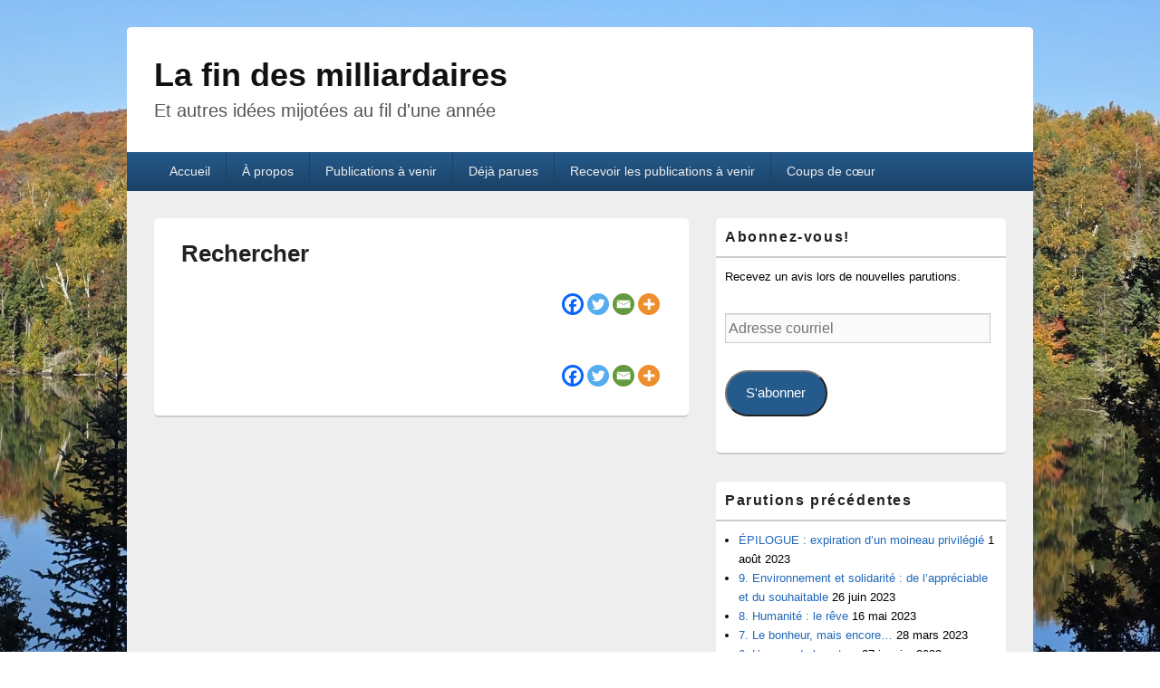

--- FILE ---
content_type: text/html; charset=UTF-8
request_url: https://lafindesmilliardaires.com/rechercher
body_size: 18876
content:
<!DOCTYPE html>
<!--[if IE 6]>
<html id="ie6" lang="fr-FR">
<![endif]-->
<!--[if IE 7]>
<html id="ie7" lang="fr-FR">
<![endif]-->
<!--[if IE 8]>
<html id="ie8" lang="fr-FR">
<![endif]-->
<!--[if !(IE 6) | !(IE 7) | !(IE 8)  ]><!-->
<html lang="fr-FR">
<!--<![endif]-->
<head>
<meta charset="UTF-8" />
<link rel="profile" href="https://gmpg.org/xfn/11" />
<link rel="pingback" href="https://lafindesmilliardaires.com/xmlrpc.php" />
<title>Rechercher &#8211; La fin des milliardaires</title>
<meta name='robots' content='max-image-preview:large' />
<meta name="viewport" content="width=device-width, initial-scale=1"><link rel='dns-prefetch' href='//secure.gravatar.com' />
<link rel='dns-prefetch' href='//stats.wp.com' />
<link rel='dns-prefetch' href='//v0.wordpress.com' />
<link rel="alternate" type="application/rss+xml" title="La fin des milliardaires &raquo; Flux" href="https://lafindesmilliardaires.com/feed" />
<link rel="alternate" type="application/rss+xml" title="La fin des milliardaires &raquo; Flux des commentaires" href="https://lafindesmilliardaires.com/comments/feed" />
<script type="text/javascript">
/* <![CDATA[ */
window._wpemojiSettings = {"baseUrl":"https:\/\/s.w.org\/images\/core\/emoji\/14.0.0\/72x72\/","ext":".png","svgUrl":"https:\/\/s.w.org\/images\/core\/emoji\/14.0.0\/svg\/","svgExt":".svg","source":{"concatemoji":"https:\/\/lafindesmilliardaires.com\/wp-includes\/js\/wp-emoji-release.min.js?ver=6.4.7"}};
/*! This file is auto-generated */
!function(i,n){var o,s,e;function c(e){try{var t={supportTests:e,timestamp:(new Date).valueOf()};sessionStorage.setItem(o,JSON.stringify(t))}catch(e){}}function p(e,t,n){e.clearRect(0,0,e.canvas.width,e.canvas.height),e.fillText(t,0,0);var t=new Uint32Array(e.getImageData(0,0,e.canvas.width,e.canvas.height).data),r=(e.clearRect(0,0,e.canvas.width,e.canvas.height),e.fillText(n,0,0),new Uint32Array(e.getImageData(0,0,e.canvas.width,e.canvas.height).data));return t.every(function(e,t){return e===r[t]})}function u(e,t,n){switch(t){case"flag":return n(e,"\ud83c\udff3\ufe0f\u200d\u26a7\ufe0f","\ud83c\udff3\ufe0f\u200b\u26a7\ufe0f")?!1:!n(e,"\ud83c\uddfa\ud83c\uddf3","\ud83c\uddfa\u200b\ud83c\uddf3")&&!n(e,"\ud83c\udff4\udb40\udc67\udb40\udc62\udb40\udc65\udb40\udc6e\udb40\udc67\udb40\udc7f","\ud83c\udff4\u200b\udb40\udc67\u200b\udb40\udc62\u200b\udb40\udc65\u200b\udb40\udc6e\u200b\udb40\udc67\u200b\udb40\udc7f");case"emoji":return!n(e,"\ud83e\udef1\ud83c\udffb\u200d\ud83e\udef2\ud83c\udfff","\ud83e\udef1\ud83c\udffb\u200b\ud83e\udef2\ud83c\udfff")}return!1}function f(e,t,n){var r="undefined"!=typeof WorkerGlobalScope&&self instanceof WorkerGlobalScope?new OffscreenCanvas(300,150):i.createElement("canvas"),a=r.getContext("2d",{willReadFrequently:!0}),o=(a.textBaseline="top",a.font="600 32px Arial",{});return e.forEach(function(e){o[e]=t(a,e,n)}),o}function t(e){var t=i.createElement("script");t.src=e,t.defer=!0,i.head.appendChild(t)}"undefined"!=typeof Promise&&(o="wpEmojiSettingsSupports",s=["flag","emoji"],n.supports={everything:!0,everythingExceptFlag:!0},e=new Promise(function(e){i.addEventListener("DOMContentLoaded",e,{once:!0})}),new Promise(function(t){var n=function(){try{var e=JSON.parse(sessionStorage.getItem(o));if("object"==typeof e&&"number"==typeof e.timestamp&&(new Date).valueOf()<e.timestamp+604800&&"object"==typeof e.supportTests)return e.supportTests}catch(e){}return null}();if(!n){if("undefined"!=typeof Worker&&"undefined"!=typeof OffscreenCanvas&&"undefined"!=typeof URL&&URL.createObjectURL&&"undefined"!=typeof Blob)try{var e="postMessage("+f.toString()+"("+[JSON.stringify(s),u.toString(),p.toString()].join(",")+"));",r=new Blob([e],{type:"text/javascript"}),a=new Worker(URL.createObjectURL(r),{name:"wpTestEmojiSupports"});return void(a.onmessage=function(e){c(n=e.data),a.terminate(),t(n)})}catch(e){}c(n=f(s,u,p))}t(n)}).then(function(e){for(var t in e)n.supports[t]=e[t],n.supports.everything=n.supports.everything&&n.supports[t],"flag"!==t&&(n.supports.everythingExceptFlag=n.supports.everythingExceptFlag&&n.supports[t]);n.supports.everythingExceptFlag=n.supports.everythingExceptFlag&&!n.supports.flag,n.DOMReady=!1,n.readyCallback=function(){n.DOMReady=!0}}).then(function(){return e}).then(function(){var e;n.supports.everything||(n.readyCallback(),(e=n.source||{}).concatemoji?t(e.concatemoji):e.wpemoji&&e.twemoji&&(t(e.twemoji),t(e.wpemoji)))}))}((window,document),window._wpemojiSettings);
/* ]]> */
</script>
<style id='wp-emoji-styles-inline-css' type='text/css'>

	img.wp-smiley, img.emoji {
		display: inline !important;
		border: none !important;
		box-shadow: none !important;
		height: 1em !important;
		width: 1em !important;
		margin: 0 0.07em !important;
		vertical-align: -0.1em !important;
		background: none !important;
		padding: 0 !important;
	}
</style>
<link rel='stylesheet' id='wp-block-library-css' href='https://lafindesmilliardaires.com/wp-includes/css/dist/block-library/style.min.css?ver=6.4.7' type='text/css' media='all' />
<style id='wp-block-library-theme-inline-css' type='text/css'>
.wp-block-audio figcaption{color:#555;font-size:13px;text-align:center}.is-dark-theme .wp-block-audio figcaption{color:hsla(0,0%,100%,.65)}.wp-block-audio{margin:0 0 1em}.wp-block-code{border:1px solid #ccc;border-radius:4px;font-family:Menlo,Consolas,monaco,monospace;padding:.8em 1em}.wp-block-embed figcaption{color:#555;font-size:13px;text-align:center}.is-dark-theme .wp-block-embed figcaption{color:hsla(0,0%,100%,.65)}.wp-block-embed{margin:0 0 1em}.blocks-gallery-caption{color:#555;font-size:13px;text-align:center}.is-dark-theme .blocks-gallery-caption{color:hsla(0,0%,100%,.65)}.wp-block-image figcaption{color:#555;font-size:13px;text-align:center}.is-dark-theme .wp-block-image figcaption{color:hsla(0,0%,100%,.65)}.wp-block-image{margin:0 0 1em}.wp-block-pullquote{border-bottom:4px solid;border-top:4px solid;color:currentColor;margin-bottom:1.75em}.wp-block-pullquote cite,.wp-block-pullquote footer,.wp-block-pullquote__citation{color:currentColor;font-size:.8125em;font-style:normal;text-transform:uppercase}.wp-block-quote{border-left:.25em solid;margin:0 0 1.75em;padding-left:1em}.wp-block-quote cite,.wp-block-quote footer{color:currentColor;font-size:.8125em;font-style:normal;position:relative}.wp-block-quote.has-text-align-right{border-left:none;border-right:.25em solid;padding-left:0;padding-right:1em}.wp-block-quote.has-text-align-center{border:none;padding-left:0}.wp-block-quote.is-large,.wp-block-quote.is-style-large,.wp-block-quote.is-style-plain{border:none}.wp-block-search .wp-block-search__label{font-weight:700}.wp-block-search__button{border:1px solid #ccc;padding:.375em .625em}:where(.wp-block-group.has-background){padding:1.25em 2.375em}.wp-block-separator.has-css-opacity{opacity:.4}.wp-block-separator{border:none;border-bottom:2px solid;margin-left:auto;margin-right:auto}.wp-block-separator.has-alpha-channel-opacity{opacity:1}.wp-block-separator:not(.is-style-wide):not(.is-style-dots){width:100px}.wp-block-separator.has-background:not(.is-style-dots){border-bottom:none;height:1px}.wp-block-separator.has-background:not(.is-style-wide):not(.is-style-dots){height:2px}.wp-block-table{margin:0 0 1em}.wp-block-table td,.wp-block-table th{word-break:normal}.wp-block-table figcaption{color:#555;font-size:13px;text-align:center}.is-dark-theme .wp-block-table figcaption{color:hsla(0,0%,100%,.65)}.wp-block-video figcaption{color:#555;font-size:13px;text-align:center}.is-dark-theme .wp-block-video figcaption{color:hsla(0,0%,100%,.65)}.wp-block-video{margin:0 0 1em}.wp-block-template-part.has-background{margin-bottom:0;margin-top:0;padding:1.25em 2.375em}
</style>
<link rel='stylesheet' id='mediaelement-css' href='https://lafindesmilliardaires.com/wp-includes/js/mediaelement/mediaelementplayer-legacy.min.css?ver=4.2.17' type='text/css' media='all' />
<link rel='stylesheet' id='wp-mediaelement-css' href='https://lafindesmilliardaires.com/wp-includes/js/mediaelement/wp-mediaelement.min.css?ver=6.4.7' type='text/css' media='all' />
<style id='jetpack-sharing-buttons-style-inline-css' type='text/css'>
.jetpack-sharing-buttons__services-list{display:flex;flex-direction:row;flex-wrap:wrap;gap:0;list-style-type:none;margin:5px;padding:0}.jetpack-sharing-buttons__services-list.has-small-icon-size{font-size:12px}.jetpack-sharing-buttons__services-list.has-normal-icon-size{font-size:16px}.jetpack-sharing-buttons__services-list.has-large-icon-size{font-size:24px}.jetpack-sharing-buttons__services-list.has-huge-icon-size{font-size:36px}@media print{.jetpack-sharing-buttons__services-list{display:none!important}}.editor-styles-wrapper .wp-block-jetpack-sharing-buttons{gap:0;padding-inline-start:0}ul.jetpack-sharing-buttons__services-list.has-background{padding:1.25em 2.375em}
</style>
<style id='classic-theme-styles-inline-css' type='text/css'>
/*! This file is auto-generated */
.wp-block-button__link{color:#fff;background-color:#32373c;border-radius:9999px;box-shadow:none;text-decoration:none;padding:calc(.667em + 2px) calc(1.333em + 2px);font-size:1.125em}.wp-block-file__button{background:#32373c;color:#fff;text-decoration:none}
</style>
<style id='global-styles-inline-css' type='text/css'>
body{--wp--preset--color--black: #000000;--wp--preset--color--cyan-bluish-gray: #abb8c3;--wp--preset--color--white: #ffffff;--wp--preset--color--pale-pink: #f78da7;--wp--preset--color--vivid-red: #cf2e2e;--wp--preset--color--luminous-vivid-orange: #ff6900;--wp--preset--color--luminous-vivid-amber: #fcb900;--wp--preset--color--light-green-cyan: #7bdcb5;--wp--preset--color--vivid-green-cyan: #00d084;--wp--preset--color--pale-cyan-blue: #8ed1fc;--wp--preset--color--vivid-cyan-blue: #0693e3;--wp--preset--color--vivid-purple: #9b51e0;--wp--preset--color--dark-gray: #373737;--wp--preset--color--medium-gray: #cccccc;--wp--preset--color--light-gray: #eeeeee;--wp--preset--color--blue: #1982d1;--wp--preset--gradient--vivid-cyan-blue-to-vivid-purple: linear-gradient(135deg,rgba(6,147,227,1) 0%,rgb(155,81,224) 100%);--wp--preset--gradient--light-green-cyan-to-vivid-green-cyan: linear-gradient(135deg,rgb(122,220,180) 0%,rgb(0,208,130) 100%);--wp--preset--gradient--luminous-vivid-amber-to-luminous-vivid-orange: linear-gradient(135deg,rgba(252,185,0,1) 0%,rgba(255,105,0,1) 100%);--wp--preset--gradient--luminous-vivid-orange-to-vivid-red: linear-gradient(135deg,rgba(255,105,0,1) 0%,rgb(207,46,46) 100%);--wp--preset--gradient--very-light-gray-to-cyan-bluish-gray: linear-gradient(135deg,rgb(238,238,238) 0%,rgb(169,184,195) 100%);--wp--preset--gradient--cool-to-warm-spectrum: linear-gradient(135deg,rgb(74,234,220) 0%,rgb(151,120,209) 20%,rgb(207,42,186) 40%,rgb(238,44,130) 60%,rgb(251,105,98) 80%,rgb(254,248,76) 100%);--wp--preset--gradient--blush-light-purple: linear-gradient(135deg,rgb(255,206,236) 0%,rgb(152,150,240) 100%);--wp--preset--gradient--blush-bordeaux: linear-gradient(135deg,rgb(254,205,165) 0%,rgb(254,45,45) 50%,rgb(107,0,62) 100%);--wp--preset--gradient--luminous-dusk: linear-gradient(135deg,rgb(255,203,112) 0%,rgb(199,81,192) 50%,rgb(65,88,208) 100%);--wp--preset--gradient--pale-ocean: linear-gradient(135deg,rgb(255,245,203) 0%,rgb(182,227,212) 50%,rgb(51,167,181) 100%);--wp--preset--gradient--electric-grass: linear-gradient(135deg,rgb(202,248,128) 0%,rgb(113,206,126) 100%);--wp--preset--gradient--midnight: linear-gradient(135deg,rgb(2,3,129) 0%,rgb(40,116,252) 100%);--wp--preset--font-size--small: 14px;--wp--preset--font-size--medium: 20px;--wp--preset--font-size--large: 24px;--wp--preset--font-size--x-large: 42px;--wp--preset--font-size--normal: 16px;--wp--preset--font-size--huge: 26px;--wp--preset--spacing--20: 0.44rem;--wp--preset--spacing--30: 0.67rem;--wp--preset--spacing--40: 1rem;--wp--preset--spacing--50: 1.5rem;--wp--preset--spacing--60: 2.25rem;--wp--preset--spacing--70: 3.38rem;--wp--preset--spacing--80: 5.06rem;--wp--preset--shadow--natural: 6px 6px 9px rgba(0, 0, 0, 0.2);--wp--preset--shadow--deep: 12px 12px 50px rgba(0, 0, 0, 0.4);--wp--preset--shadow--sharp: 6px 6px 0px rgba(0, 0, 0, 0.2);--wp--preset--shadow--outlined: 6px 6px 0px -3px rgba(255, 255, 255, 1), 6px 6px rgba(0, 0, 0, 1);--wp--preset--shadow--crisp: 6px 6px 0px rgba(0, 0, 0, 1);}:where(.is-layout-flex){gap: 0.5em;}:where(.is-layout-grid){gap: 0.5em;}body .is-layout-flow > .alignleft{float: left;margin-inline-start: 0;margin-inline-end: 2em;}body .is-layout-flow > .alignright{float: right;margin-inline-start: 2em;margin-inline-end: 0;}body .is-layout-flow > .aligncenter{margin-left: auto !important;margin-right: auto !important;}body .is-layout-constrained > .alignleft{float: left;margin-inline-start: 0;margin-inline-end: 2em;}body .is-layout-constrained > .alignright{float: right;margin-inline-start: 2em;margin-inline-end: 0;}body .is-layout-constrained > .aligncenter{margin-left: auto !important;margin-right: auto !important;}body .is-layout-constrained > :where(:not(.alignleft):not(.alignright):not(.alignfull)){max-width: var(--wp--style--global--content-size);margin-left: auto !important;margin-right: auto !important;}body .is-layout-constrained > .alignwide{max-width: var(--wp--style--global--wide-size);}body .is-layout-flex{display: flex;}body .is-layout-flex{flex-wrap: wrap;align-items: center;}body .is-layout-flex > *{margin: 0;}body .is-layout-grid{display: grid;}body .is-layout-grid > *{margin: 0;}:where(.wp-block-columns.is-layout-flex){gap: 2em;}:where(.wp-block-columns.is-layout-grid){gap: 2em;}:where(.wp-block-post-template.is-layout-flex){gap: 1.25em;}:where(.wp-block-post-template.is-layout-grid){gap: 1.25em;}.has-black-color{color: var(--wp--preset--color--black) !important;}.has-cyan-bluish-gray-color{color: var(--wp--preset--color--cyan-bluish-gray) !important;}.has-white-color{color: var(--wp--preset--color--white) !important;}.has-pale-pink-color{color: var(--wp--preset--color--pale-pink) !important;}.has-vivid-red-color{color: var(--wp--preset--color--vivid-red) !important;}.has-luminous-vivid-orange-color{color: var(--wp--preset--color--luminous-vivid-orange) !important;}.has-luminous-vivid-amber-color{color: var(--wp--preset--color--luminous-vivid-amber) !important;}.has-light-green-cyan-color{color: var(--wp--preset--color--light-green-cyan) !important;}.has-vivid-green-cyan-color{color: var(--wp--preset--color--vivid-green-cyan) !important;}.has-pale-cyan-blue-color{color: var(--wp--preset--color--pale-cyan-blue) !important;}.has-vivid-cyan-blue-color{color: var(--wp--preset--color--vivid-cyan-blue) !important;}.has-vivid-purple-color{color: var(--wp--preset--color--vivid-purple) !important;}.has-black-background-color{background-color: var(--wp--preset--color--black) !important;}.has-cyan-bluish-gray-background-color{background-color: var(--wp--preset--color--cyan-bluish-gray) !important;}.has-white-background-color{background-color: var(--wp--preset--color--white) !important;}.has-pale-pink-background-color{background-color: var(--wp--preset--color--pale-pink) !important;}.has-vivid-red-background-color{background-color: var(--wp--preset--color--vivid-red) !important;}.has-luminous-vivid-orange-background-color{background-color: var(--wp--preset--color--luminous-vivid-orange) !important;}.has-luminous-vivid-amber-background-color{background-color: var(--wp--preset--color--luminous-vivid-amber) !important;}.has-light-green-cyan-background-color{background-color: var(--wp--preset--color--light-green-cyan) !important;}.has-vivid-green-cyan-background-color{background-color: var(--wp--preset--color--vivid-green-cyan) !important;}.has-pale-cyan-blue-background-color{background-color: var(--wp--preset--color--pale-cyan-blue) !important;}.has-vivid-cyan-blue-background-color{background-color: var(--wp--preset--color--vivid-cyan-blue) !important;}.has-vivid-purple-background-color{background-color: var(--wp--preset--color--vivid-purple) !important;}.has-black-border-color{border-color: var(--wp--preset--color--black) !important;}.has-cyan-bluish-gray-border-color{border-color: var(--wp--preset--color--cyan-bluish-gray) !important;}.has-white-border-color{border-color: var(--wp--preset--color--white) !important;}.has-pale-pink-border-color{border-color: var(--wp--preset--color--pale-pink) !important;}.has-vivid-red-border-color{border-color: var(--wp--preset--color--vivid-red) !important;}.has-luminous-vivid-orange-border-color{border-color: var(--wp--preset--color--luminous-vivid-orange) !important;}.has-luminous-vivid-amber-border-color{border-color: var(--wp--preset--color--luminous-vivid-amber) !important;}.has-light-green-cyan-border-color{border-color: var(--wp--preset--color--light-green-cyan) !important;}.has-vivid-green-cyan-border-color{border-color: var(--wp--preset--color--vivid-green-cyan) !important;}.has-pale-cyan-blue-border-color{border-color: var(--wp--preset--color--pale-cyan-blue) !important;}.has-vivid-cyan-blue-border-color{border-color: var(--wp--preset--color--vivid-cyan-blue) !important;}.has-vivid-purple-border-color{border-color: var(--wp--preset--color--vivid-purple) !important;}.has-vivid-cyan-blue-to-vivid-purple-gradient-background{background: var(--wp--preset--gradient--vivid-cyan-blue-to-vivid-purple) !important;}.has-light-green-cyan-to-vivid-green-cyan-gradient-background{background: var(--wp--preset--gradient--light-green-cyan-to-vivid-green-cyan) !important;}.has-luminous-vivid-amber-to-luminous-vivid-orange-gradient-background{background: var(--wp--preset--gradient--luminous-vivid-amber-to-luminous-vivid-orange) !important;}.has-luminous-vivid-orange-to-vivid-red-gradient-background{background: var(--wp--preset--gradient--luminous-vivid-orange-to-vivid-red) !important;}.has-very-light-gray-to-cyan-bluish-gray-gradient-background{background: var(--wp--preset--gradient--very-light-gray-to-cyan-bluish-gray) !important;}.has-cool-to-warm-spectrum-gradient-background{background: var(--wp--preset--gradient--cool-to-warm-spectrum) !important;}.has-blush-light-purple-gradient-background{background: var(--wp--preset--gradient--blush-light-purple) !important;}.has-blush-bordeaux-gradient-background{background: var(--wp--preset--gradient--blush-bordeaux) !important;}.has-luminous-dusk-gradient-background{background: var(--wp--preset--gradient--luminous-dusk) !important;}.has-pale-ocean-gradient-background{background: var(--wp--preset--gradient--pale-ocean) !important;}.has-electric-grass-gradient-background{background: var(--wp--preset--gradient--electric-grass) !important;}.has-midnight-gradient-background{background: var(--wp--preset--gradient--midnight) !important;}.has-small-font-size{font-size: var(--wp--preset--font-size--small) !important;}.has-medium-font-size{font-size: var(--wp--preset--font-size--medium) !important;}.has-large-font-size{font-size: var(--wp--preset--font-size--large) !important;}.has-x-large-font-size{font-size: var(--wp--preset--font-size--x-large) !important;}
.wp-block-navigation a:where(:not(.wp-element-button)){color: inherit;}
:where(.wp-block-post-template.is-layout-flex){gap: 1.25em;}:where(.wp-block-post-template.is-layout-grid){gap: 1.25em;}
:where(.wp-block-columns.is-layout-flex){gap: 2em;}:where(.wp-block-columns.is-layout-grid){gap: 2em;}
.wp-block-pullquote{font-size: 1.5em;line-height: 1.6;}
</style>
<link rel='stylesheet' id='catch-box-style-css' href='https://lafindesmilliardaires.com/wp-content/themes/catch-box-pro/style.css?ver=6.4.7' type='text/css' media='all' />
<link rel='stylesheet' id='catch-box-block-style-css' href='https://lafindesmilliardaires.com/wp-content/themes/catch-box-pro/css/blocks.css?ver=1.0' type='text/css' media='all' />
<link rel='stylesheet' id='genericons-css' href='https://lafindesmilliardaires.com/wp-content/plugins/jetpack/_inc/genericons/genericons/genericons.css?ver=3.1' type='text/css' media='all' />
<link rel='stylesheet' id='catchbox-responsive-css' href='https://lafindesmilliardaires.com/wp-content/themes/catch-box-pro/css/responsive.css?ver=6.4.7' type='text/css' media='all' />
<link rel='stylesheet' id='blue-css' href='https://lafindesmilliardaires.com/wp-content/themes/catch-box-pro/colors/blue.css' type='text/css' media='all' />
<link rel='stylesheet' id='heateor_sss_frontend_css-css' href='https://lafindesmilliardaires.com/wp-content/plugins/sassy-social-share/public/css/sassy-social-share-public.css?ver=3.3.79' type='text/css' media='all' />
<style id='heateor_sss_frontend_css-inline-css' type='text/css'>
.heateor_sss_button_instagram span.heateor_sss_svg,a.heateor_sss_instagram span.heateor_sss_svg{background:radial-gradient(circle at 30% 107%,#fdf497 0,#fdf497 5%,#fd5949 45%,#d6249f 60%,#285aeb 90%)}.heateor_sss_horizontal_sharing .heateor_sss_svg,.heateor_sss_standard_follow_icons_container .heateor_sss_svg{color:#fff;border-width:0px;border-style:solid;border-color:transparent}.heateor_sss_horizontal_sharing .heateorSssTCBackground{color:#666}.heateor_sss_horizontal_sharing span.heateor_sss_svg:hover,.heateor_sss_standard_follow_icons_container span.heateor_sss_svg:hover{border-color:transparent;}.heateor_sss_vertical_sharing span.heateor_sss_svg,.heateor_sss_floating_follow_icons_container span.heateor_sss_svg{color:#fff;border-width:0px;border-style:solid;border-color:transparent;}.heateor_sss_vertical_sharing .heateorSssTCBackground{color:#666;}.heateor_sss_vertical_sharing span.heateor_sss_svg:hover,.heateor_sss_floating_follow_icons_container span.heateor_sss_svg:hover{border-color:transparent;}@media screen and (max-width:783px) {.heateor_sss_vertical_sharing{display:none!important}}
</style>
<link rel='stylesheet' id='jetpack_css-css' href='https://lafindesmilliardaires.com/wp-content/plugins/jetpack/css/jetpack.css?ver=13.6.1' type='text/css' media='all' />
<script type="text/javascript" src="https://lafindesmilliardaires.com/wp-includes/js/jquery/jquery.min.js?ver=3.7.1" id="jquery-core-js"></script>
<script type="text/javascript" src="https://lafindesmilliardaires.com/wp-includes/js/jquery/jquery-migrate.min.js?ver=3.4.1" id="jquery-migrate-js"></script>
<script type="text/javascript" id="catchbox-menu-js-extra">
/* <![CDATA[ */
var screenReaderText = {"expand":"d\u00e9rouler le sous-menu","collapse":"refermer le sous-menu"};
/* ]]> */
</script>
<script type="text/javascript" src="https://lafindesmilliardaires.com/wp-content/themes/catch-box-pro/js/menu.min.js?ver=20170124" id="catchbox-menu-js"></script>
<!--[if lt IE 9]>
<script type="text/javascript" src="https://lafindesmilliardaires.com/wp-content/themes/catch-box-pro/js/html5.min.js?ver=3.7.3" id="catchbox-html5-js"></script>
<![endif]-->
<link rel="https://api.w.org/" href="https://lafindesmilliardaires.com/wp-json/" /><link rel="alternate" type="application/json" href="https://lafindesmilliardaires.com/wp-json/wp/v2/pages/210" /><link rel="EditURI" type="application/rsd+xml" title="RSD" href="https://lafindesmilliardaires.com/xmlrpc.php?rsd" />
<meta name="generator" content="WordPress 6.4.7" />
<link rel="canonical" href="https://lafindesmilliardaires.com/rechercher" />
<link rel='shortlink' href='https://wp.me/P9P5r5-3o' />
<link rel="alternate" type="application/json+oembed" href="https://lafindesmilliardaires.com/wp-json/oembed/1.0/embed?url=https%3A%2F%2Flafindesmilliardaires.com%2Frechercher" />
<link rel="alternate" type="text/xml+oembed" href="https://lafindesmilliardaires.com/wp-json/oembed/1.0/embed?url=https%3A%2F%2Flafindesmilliardaires.com%2Frechercher&#038;format=xml" />
	<style>img#wpstats{display:none}</style>
		<!-- refreshing cache -->
<!-- refreshing custom css cache -->

					<!-- La fin des milliardaires inline CSS Styles -->

						<style type="text/css" media="screen">
#site-title a:hover, #site-title a:focus, #site-title a:active  { color: #000000; }
a { color: #2168ba; }
@media screen and (min-width: 961px) {
#site-description { font-size: 20px; line-height: 1.62em;  }
}

						</style>
<!-- refreshing cache --><style type="text/css" id="custom-background-css">
body.custom-background { background-color: #ffffff; background-image: url("https://lafindesmilliardaires.com/wp-content/uploads/2025/10/20250927_093948-scaled.jpg"); background-position: right top; background-size: cover; background-repeat: no-repeat; background-attachment: fixed; }
</style>
	
<!-- Jetpack Open Graph Tags -->
<meta property="og:type" content="article" />
<meta property="og:title" content="Rechercher" />
<meta property="og:url" content="https://lafindesmilliardaires.com/rechercher" />
<meta property="og:description" content="Voir l&rsquo;article pour en savoir plus." />
<meta property="article:published_time" content="2018-11-11T15:05:41+00:00" />
<meta property="article:modified_time" content="2018-11-11T15:05:41+00:00" />
<meta property="og:site_name" content="La fin des milliardaires" />
<meta property="og:image" content="https://lafindesmilliardaires.com/wp-content/uploads/2018/11/cropped-5.jpg" />
<meta property="og:image:width" content="512" />
<meta property="og:image:height" content="512" />
<meta property="og:image:alt" content="" />
<meta property="og:locale" content="fr_FR" />
<meta name="twitter:text:title" content="Rechercher" />
<meta name="twitter:image" content="https://lafindesmilliardaires.com/wp-content/uploads/2018/11/cropped-5-270x270.jpg" />
<meta name="twitter:card" content="summary" />
<meta name="twitter:description" content="Voir l&rsquo;article pour en savoir plus." />

<!-- End Jetpack Open Graph Tags -->
<link rel="icon" href="https://lafindesmilliardaires.com/wp-content/uploads/2018/11/cropped-5-32x32.jpg" sizes="32x32" />
<link rel="icon" href="https://lafindesmilliardaires.com/wp-content/uploads/2018/11/cropped-5-192x192.jpg" sizes="192x192" />
<link rel="apple-touch-icon" href="https://lafindesmilliardaires.com/wp-content/uploads/2018/11/cropped-5-180x180.jpg" />
<meta name="msapplication-TileImage" content="https://lafindesmilliardaires.com/wp-content/uploads/2018/11/cropped-5-270x270.jpg" />
<style type="text/css" id="wp-custom-css">/* texte noir par défaut */
body, button, input, select, textarea {
	color: #000;
}
/* enlever le tiret devant le caption des photos */
.wp-caption .wp-caption-text::before {
    content: '';
}
.wp-caption .wp-caption-text {
    padding: 10px 4px 0;
    text-align: center;
}

#blog_subscription-2 .success {
  color: #EE8E2D;  
}

/* mettre des soulignés aux liens */
a {
	text-decoration: underline;
}</style></head>

<body data-rsssl=1 class="page-template-default page page-id-210 custom-background wp-embed-responsive right-sidebar one-menu header-image-top">



<div id="page" class="hfeed site">

    <a href="#main" class="skip-link screen-reader-text">Aller au contenu principal</a>
	<header id="branding" role="banner">

    	
    	<div id="header-content" class="clearfix">
			
<div class="logo-wrap clearfix">	<div id="hgroup" class="site-details">
					<p id="site-title"><a href="https://lafindesmilliardaires.com/" rel="home">La fin des milliardaires</a></p>
					<p id="site-description">Et autres idées mijotées au fil d&#039;une année</p>
		   	</div><!-- #hgroup -->
</div><!-- .logo-wrap -->

      	</div><!-- #header-content -->

    	    <div class="menu-access-wrap mobile-header-menu clearfix">
                    <div id="mobile-header-left-menu" class="mobile-menu-anchor primary-menu">
                                <a href="#mobile-header-left-nav" id="menu-toggle-primary" class="genericon genericon-menu">
                    <span class="mobile-menu-text">Menu</span>
                </a>
            </div><!-- #mobile-header-left-menu -->
            
                    
        <div id="site-header-menu-primary" class="site-header-menu">
            <nav id="access" class="main-navigation menu-focus" role="navigation" aria-label="Menu principal">
                <h3 class="screen-reader-text">Menu principal</h3>
                <div class="menu-header-container"><ul class="menu"><li id="menu-item-311" class="menu-item menu-item-type-custom menu-item-object-custom menu-item-home menu-item-311"><a href="https://lafindesmilliardaires.com/">Accueil</a></li>
<li id="menu-item-30" class="menu-item menu-item-type-post_type menu-item-object-page menu-item-30"><a href="https://lafindesmilliardaires.com/a-propos-de">À propos</a></li>
<li id="menu-item-247" class="menu-item menu-item-type-post_type menu-item-object-page menu-item-247"><a href="https://lafindesmilliardaires.com/chapitres-a-venir-2">Publications à venir</a></li>
<li id="menu-item-260" class="menu-item menu-item-type-post_type menu-item-object-page menu-item-260"><a href="https://lafindesmilliardaires.com/deja-parus">Déjà parues</a></li>
<li id="menu-item-214" class="menu-item menu-item-type-post_type menu-item-object-page menu-item-214"><a href="https://lafindesmilliardaires.com/sabonner">Recevoir les publications à venir</a></li>
<li id="menu-item-811" class="menu-item menu-item-type-post_type menu-item-object-page menu-item-811"><a href="https://lafindesmilliardaires.com/coups-de-coeur">Coups de cœur</a></li>
</ul></div>            </nav><!-- #access -->
        </div><!-- .site-header-menu -->

            </div><!-- .menu-access-wrap -->

	</header><!-- #branding -->

	
	
	<div id="main" class="clearfix">

		
		<div id="primary" class="content-area">

			
			<div id="content" role="main">
				
				
					
<article id="post-210" class="post-210 page type-page status-publish hentry">
		
	<header class="entry-header">
		<h1 class="entry-title">Rechercher</h1>
	</header><!-- .entry-header -->

	<div class="entry-content">
		<div class='heateorSssClear'></div><div style="float:right" class='heateor_sss_sharing_container heateor_sss_horizontal_sharing' data-heateor-sss-href='https://lafindesmilliardaires.com/rechercher'><div class='heateor_sss_sharing_title' style="font-weight:bold" ></div><div class="heateor_sss_sharing_ul"><a aria-label="Facebook" class="heateor_sss_facebook" href="https://www.facebook.com/sharer/sharer.php?u=https%3A%2F%2Flafindesmilliardaires.com%2Frechercher" title="Facebook" rel="nofollow noopener" target="_blank" style="font-size:32px!important;box-shadow:none;display:inline-block;vertical-align:middle"><span class="heateor_sss_svg" style="background-color:#0765FE;width:24px;height:24px;border-radius:999px;display:inline-block;opacity:1;float:left;font-size:32px;box-shadow:none;display:inline-block;font-size:16px;padding:0 4px;vertical-align:middle;background-repeat:repeat;overflow:hidden;padding:0;cursor:pointer;box-sizing:content-box"><svg style="display:block;border-radius:999px;" focusable="false" aria-hidden="true" xmlns="http://www.w3.org/2000/svg" width="100%" height="100%" viewBox="0 0 32 32"><path fill="#fff" d="M28 16c0-6.627-5.373-12-12-12S4 9.373 4 16c0 5.628 3.875 10.35 9.101 11.647v-7.98h-2.474V16H13.1v-1.58c0-4.085 1.849-5.978 5.859-5.978.76 0 2.072.15 2.608.298v3.325c-.283-.03-.775-.045-1.386-.045-1.967 0-2.728.745-2.728 2.683V16h3.92l-.673 3.667h-3.247v8.245C23.395 27.195 28 22.135 28 16Z"></path></svg></span></a><a aria-label="Twitter" class="heateor_sss_button_twitter" href="https://twitter.com/intent/tweet?text=Rechercher&url=https%3A%2F%2Flafindesmilliardaires.com%2Frechercher" title="Twitter" rel="nofollow noopener" target="_blank" style="font-size:32px!important;box-shadow:none;display:inline-block;vertical-align:middle"><span class="heateor_sss_svg heateor_sss_s__default heateor_sss_s_twitter" style="background-color:#55acee;width:24px;height:24px;border-radius:999px;display:inline-block;opacity:1;float:left;font-size:32px;box-shadow:none;display:inline-block;font-size:16px;padding:0 4px;vertical-align:middle;background-repeat:repeat;overflow:hidden;padding:0;cursor:pointer;box-sizing:content-box"><svg style="display:block;border-radius:999px;" focusable="false" aria-hidden="true" xmlns="http://www.w3.org/2000/svg" width="100%" height="100%" viewBox="-4 -4 39 39"><path d="M28 8.557a9.913 9.913 0 0 1-2.828.775 4.93 4.93 0 0 0 2.166-2.725 9.738 9.738 0 0 1-3.13 1.194 4.92 4.92 0 0 0-3.593-1.55 4.924 4.924 0 0 0-4.794 6.049c-4.09-.21-7.72-2.17-10.15-5.15a4.942 4.942 0 0 0-.665 2.477c0 1.71.87 3.214 2.19 4.1a4.968 4.968 0 0 1-2.23-.616v.06c0 2.39 1.7 4.38 3.952 4.83-.414.115-.85.174-1.297.174-.318 0-.626-.03-.928-.086a4.935 4.935 0 0 0 4.6 3.42 9.893 9.893 0 0 1-6.114 2.107c-.398 0-.79-.023-1.175-.068a13.953 13.953 0 0 0 7.55 2.213c9.056 0 14.01-7.507 14.01-14.013 0-.213-.005-.426-.015-.637.96-.695 1.795-1.56 2.455-2.55z" fill="#fff"></path></svg></span></a><a aria-label="Email" class="heateor_sss_email" href="https://lafindesmilliardaires.com/rechercher" onclick="event.preventDefault();window.open('mailto:?subject=' + decodeURIComponent('Rechercher').replace('&', '%26') + '&body=https%3A%2F%2Flafindesmilliardaires.com%2Frechercher', '_blank')" title="Email" rel="noopener" style="font-size:32px!important;box-shadow:none;display:inline-block;vertical-align:middle"><span class="heateor_sss_svg" style="background-color:#649a3f;width:24px;height:24px;border-radius:999px;display:inline-block;opacity:1;float:left;font-size:32px;box-shadow:none;display:inline-block;font-size:16px;padding:0 4px;vertical-align:middle;background-repeat:repeat;overflow:hidden;padding:0;cursor:pointer;box-sizing:content-box"><svg style="display:block;border-radius:999px;" focusable="false" aria-hidden="true" xmlns="http://www.w3.org/2000/svg" width="100%" height="100%" viewBox="-.75 -.5 36 36"><path d="M 5.5 11 h 23 v 1 l -11 6 l -11 -6 v -1 m 0 2 l 11 6 l 11 -6 v 11 h -22 v -11" stroke-width="1" fill="#fff"></path></svg></span></a><a class="heateor_sss_more" aria-label="More" title="More" rel="nofollow noopener" style="font-size: 32px!important;border:0;box-shadow:none;display:inline-block!important;font-size:16px;padding:0 4px;vertical-align: middle;display:inline;" href="https://lafindesmilliardaires.com/rechercher" onclick="event.preventDefault()"><span class="heateor_sss_svg" style="background-color:#ee8e2d;width:24px;height:24px;border-radius:999px;display:inline-block!important;opacity:1;float:left;font-size:32px!important;box-shadow:none;display:inline-block;font-size:16px;padding:0 4px;vertical-align:middle;display:inline;background-repeat:repeat;overflow:hidden;padding:0;cursor:pointer;box-sizing:content-box;" onclick="heateorSssMoreSharingPopup(this, 'https://lafindesmilliardaires.com/rechercher', 'Rechercher', '' )"><svg xmlns="http://www.w3.org/2000/svg" xmlns:xlink="http://www.w3.org/1999/xlink" viewBox="-.3 0 32 32" version="1.1" width="100%" height="100%" style="display:block;border-radius:999px;" xml:space="preserve"><g><path fill="#fff" d="M18 14V8h-4v6H8v4h6v6h4v-6h6v-4h-6z" fill-rule="evenodd"></path></g></svg></span></a></div><div class="heateorSssClear"></div></div><div class='heateorSssClear'></div><br/><br/><div class='heateorSssClear'></div><div style="float:right" class='heateor_sss_sharing_container heateor_sss_horizontal_sharing' data-heateor-sss-href='https://lafindesmilliardaires.com/rechercher'><div class='heateor_sss_sharing_title' style="font-weight:bold" ></div><div class="heateor_sss_sharing_ul"><a aria-label="Facebook" class="heateor_sss_facebook" href="https://www.facebook.com/sharer/sharer.php?u=https%3A%2F%2Flafindesmilliardaires.com%2Frechercher" title="Facebook" rel="nofollow noopener" target="_blank" style="font-size:32px!important;box-shadow:none;display:inline-block;vertical-align:middle"><span class="heateor_sss_svg" style="background-color:#0765FE;width:24px;height:24px;border-radius:999px;display:inline-block;opacity:1;float:left;font-size:32px;box-shadow:none;display:inline-block;font-size:16px;padding:0 4px;vertical-align:middle;background-repeat:repeat;overflow:hidden;padding:0;cursor:pointer;box-sizing:content-box"><svg style="display:block;border-radius:999px;" focusable="false" aria-hidden="true" xmlns="http://www.w3.org/2000/svg" width="100%" height="100%" viewBox="0 0 32 32"><path fill="#fff" d="M28 16c0-6.627-5.373-12-12-12S4 9.373 4 16c0 5.628 3.875 10.35 9.101 11.647v-7.98h-2.474V16H13.1v-1.58c0-4.085 1.849-5.978 5.859-5.978.76 0 2.072.15 2.608.298v3.325c-.283-.03-.775-.045-1.386-.045-1.967 0-2.728.745-2.728 2.683V16h3.92l-.673 3.667h-3.247v8.245C23.395 27.195 28 22.135 28 16Z"></path></svg></span></a><a aria-label="Twitter" class="heateor_sss_button_twitter" href="https://twitter.com/intent/tweet?text=Rechercher&url=https%3A%2F%2Flafindesmilliardaires.com%2Frechercher" title="Twitter" rel="nofollow noopener" target="_blank" style="font-size:32px!important;box-shadow:none;display:inline-block;vertical-align:middle"><span class="heateor_sss_svg heateor_sss_s__default heateor_sss_s_twitter" style="background-color:#55acee;width:24px;height:24px;border-radius:999px;display:inline-block;opacity:1;float:left;font-size:32px;box-shadow:none;display:inline-block;font-size:16px;padding:0 4px;vertical-align:middle;background-repeat:repeat;overflow:hidden;padding:0;cursor:pointer;box-sizing:content-box"><svg style="display:block;border-radius:999px;" focusable="false" aria-hidden="true" xmlns="http://www.w3.org/2000/svg" width="100%" height="100%" viewBox="-4 -4 39 39"><path d="M28 8.557a9.913 9.913 0 0 1-2.828.775 4.93 4.93 0 0 0 2.166-2.725 9.738 9.738 0 0 1-3.13 1.194 4.92 4.92 0 0 0-3.593-1.55 4.924 4.924 0 0 0-4.794 6.049c-4.09-.21-7.72-2.17-10.15-5.15a4.942 4.942 0 0 0-.665 2.477c0 1.71.87 3.214 2.19 4.1a4.968 4.968 0 0 1-2.23-.616v.06c0 2.39 1.7 4.38 3.952 4.83-.414.115-.85.174-1.297.174-.318 0-.626-.03-.928-.086a4.935 4.935 0 0 0 4.6 3.42 9.893 9.893 0 0 1-6.114 2.107c-.398 0-.79-.023-1.175-.068a13.953 13.953 0 0 0 7.55 2.213c9.056 0 14.01-7.507 14.01-14.013 0-.213-.005-.426-.015-.637.96-.695 1.795-1.56 2.455-2.55z" fill="#fff"></path></svg></span></a><a aria-label="Email" class="heateor_sss_email" href="https://lafindesmilliardaires.com/rechercher" onclick="event.preventDefault();window.open('mailto:?subject=' + decodeURIComponent('Rechercher').replace('&', '%26') + '&body=https%3A%2F%2Flafindesmilliardaires.com%2Frechercher', '_blank')" title="Email" rel="noopener" style="font-size:32px!important;box-shadow:none;display:inline-block;vertical-align:middle"><span class="heateor_sss_svg" style="background-color:#649a3f;width:24px;height:24px;border-radius:999px;display:inline-block;opacity:1;float:left;font-size:32px;box-shadow:none;display:inline-block;font-size:16px;padding:0 4px;vertical-align:middle;background-repeat:repeat;overflow:hidden;padding:0;cursor:pointer;box-sizing:content-box"><svg style="display:block;border-radius:999px;" focusable="false" aria-hidden="true" xmlns="http://www.w3.org/2000/svg" width="100%" height="100%" viewBox="-.75 -.5 36 36"><path d="M 5.5 11 h 23 v 1 l -11 6 l -11 -6 v -1 m 0 2 l 11 6 l 11 -6 v 11 h -22 v -11" stroke-width="1" fill="#fff"></path></svg></span></a><a class="heateor_sss_more" aria-label="More" title="More" rel="nofollow noopener" style="font-size: 32px!important;border:0;box-shadow:none;display:inline-block!important;font-size:16px;padding:0 4px;vertical-align: middle;display:inline;" href="https://lafindesmilliardaires.com/rechercher" onclick="event.preventDefault()"><span class="heateor_sss_svg" style="background-color:#ee8e2d;width:24px;height:24px;border-radius:999px;display:inline-block!important;opacity:1;float:left;font-size:32px!important;box-shadow:none;display:inline-block;font-size:16px;padding:0 4px;vertical-align:middle;display:inline;background-repeat:repeat;overflow:hidden;padding:0;cursor:pointer;box-sizing:content-box;" onclick="heateorSssMoreSharingPopup(this, 'https://lafindesmilliardaires.com/rechercher', 'Rechercher', '' )"><svg xmlns="http://www.w3.org/2000/svg" xmlns:xlink="http://www.w3.org/1999/xlink" viewBox="-.3 0 32 32" version="1.1" width="100%" height="100%" style="display:block;border-radius:999px;" xml:space="preserve"><g><path fill="#fff" d="M18 14V8h-4v6H8v4h6v6h4v-6h6v-4h-6z" fill-rule="evenodd"></path></g></svg></span></a></div><div class="heateorSssClear"></div></div><div class='heateorSssClear'></div>			</div><!-- .entry-content -->
	<footer class="entry-meta">
			</footer><!-- .entry-meta -->
</article><!-- #post-210 -->

					
				
		</div><!-- #content -->
        
		            
	</div><!-- #primary -->
    
	    


    <aside id="secondary" class="widget-area" role="complementary" aria-label="Zone principale de widget pour la barre latérale">
    	<h2 class="screen-reader-text">Zone principale de widget pour la barre latérale</h2>
			<section id="blog_subscription-2" class="widget widget_blog_subscription jetpack_subscription_widget"><h2 class="widget-title">Abonnez-vous!</h2>
			<div class="wp-block-jetpack-subscriptions__container">
			<form action="#" method="post" accept-charset="utf-8" id="subscribe-blog-blog_subscription-2"
				data-blog="145162651"
				data-post_access_level="everybody" >
									<div id="subscribe-text"><p>Recevez un avis lors de nouvelles parutions.</p>
</div>
										<p id="subscribe-email">
						<label id="jetpack-subscribe-label"
							class="screen-reader-text"
							for="subscribe-field-blog_subscription-2">
							Adresse courriel						</label>
						<input type="email" name="email" required="required"
																					value=""
							id="subscribe-field-blog_subscription-2"
							placeholder="Adresse courriel"
						/>
					</p>

					<p id="subscribe-submit"
											>
						<input type="hidden" name="action" value="subscribe"/>
						<input type="hidden" name="source" value="https://lafindesmilliardaires.com/rechercher"/>
						<input type="hidden" name="sub-type" value="widget"/>
						<input type="hidden" name="redirect_fragment" value="subscribe-blog-blog_subscription-2"/>
						<input type="hidden" id="_wpnonce" name="_wpnonce" value="4cd74323ee" /><input type="hidden" name="_wp_http_referer" value="/rechercher" />						<button type="submit"
															class="wp-block-button__link"
																					name="jetpack_subscriptions_widget"
						>
							S'abonner						</button>
					</p>
							</form>
						</div>
			
</section>
		<section id="recent-posts-3" class="widget widget_recent_entries">
		<h2 class="widget-title">Parutions précédentes</h2>
		<ul>
											<li>
					<a href="https://lafindesmilliardaires.com/epilogue-expiration-dun-moineau-privilegie">ÉPILOGUE : expiration d’un moineau privilégié</a>
											<span class="post-date">1 août 2023</span>
									</li>
											<li>
					<a href="https://lafindesmilliardaires.com/9-environnement-et-solidarite-de-lappreciable-et-du-souhaitable">9. Environnement et solidarité : de l’appréciable et du souhaitable</a>
											<span class="post-date">26 juin 2023</span>
									</li>
											<li>
					<a href="https://lafindesmilliardaires.com/8-humanite-le-reve">8. Humanité : le rêve</a>
											<span class="post-date">16 mai 2023</span>
									</li>
											<li>
					<a href="https://lafindesmilliardaires.com/7-le-bonheur-mais-encore">7. Le bonheur, mais encore…</a>
											<span class="post-date">28 mars 2023</span>
									</li>
											<li>
					<a href="https://lafindesmilliardaires.com/6-lamour-de-la-nature">6. L’amour de la nature</a>
											<span class="post-date">27 janvier 2023</span>
									</li>
											<li>
					<a href="https://lafindesmilliardaires.com/5-aider-autant-que-je-peux">5. Aider autant que je peux</a>
											<span class="post-date">2 décembre 2022</span>
									</li>
											<li>
					<a href="https://lafindesmilliardaires.com/4-volatiles-quadrupedes-et-amour">4. Volatiles, quadrupèdes et amour</a>
											<span class="post-date">7 octobre 2022</span>
									</li>
											<li>
					<a href="https://lafindesmilliardaires.com/3-le-defi-faire-avec">3. Le défi : faire avec</a>
											<span class="post-date">24 août 2022</span>
									</li>
											<li>
					<a href="https://lafindesmilliardaires.com/2-les-rapprochements-incertains">2. Les rapprochements incertains</a>
											<span class="post-date">15 juillet 2022</span>
									</li>
											<li>
					<a href="https://lafindesmilliardaires.com/amour-et-crepuscule-prologue">1. AMOUR ET CRÉPUSCULE, considérations terminales d’un moineau privilégié &#8211; PROLOGUE</a>
											<span class="post-date">9 juin 2022</span>
									</li>
											<li>
					<a href="https://lafindesmilliardaires.com/11-epilogue-dun-mouvement">11. Épilogue d’un Mouvement</a>
											<span class="post-date">21 mai 2021</span>
									</li>
											<li>
					<a href="https://lafindesmilliardaires.com/10-de-lobjectif-a-la-conclusion">10. De l’objectif à la conclusion</a>
											<span class="post-date">22 avril 2021</span>
									</li>
											<li>
					<a href="https://lafindesmilliardaires.com/9-faire-partie-du-mapes-monde">9. Faire partie du MAPES Monde</a>
											<span class="post-date">26 mars 2021</span>
									</li>
											<li>
					<a href="https://lafindesmilliardaires.com/8-lorganisation-interne">8. L’organisation interne</a>
											<span class="post-date">26 février 2021</span>
									</li>
											<li>
					<a href="https://lafindesmilliardaires.com/7-les-diverses-formes-de-re-unions">7. Les diverses formes de ré-unions</a>
											<span class="post-date">28 janvier 2021</span>
									</li>
											<li>
					<a href="https://lafindesmilliardaires.com/6-les-re-unions-suggerees">6. Les ré-unions suggérées</a>
											<span class="post-date">1 janvier 2021</span>
									</li>
											<li>
					<a href="https://lafindesmilliardaires.com/5-lamour-et-le-monde">5. L&rsquo;Amour et le Monde</a>
											<span class="post-date">18 décembre 2020</span>
									</li>
											<li>
					<a href="https://lafindesmilliardaires.com/4-la-base-paix-et-environnement-sain">4. La base : Paix et Environnement Sain</a>
											<span class="post-date">24 novembre 2020</span>
									</li>
											<li>
					<a href="https://lafindesmilliardaires.com/3-loptique-commune-provenance-et-considerations">3. L’optique commune : provenance et considérations</a>
											<span class="post-date">6 novembre 2020</span>
									</li>
											<li>
					<a href="https://lafindesmilliardaires.com/2-grandes-lignes-et-finalite-du-mouvement">2. Grandes lignes et finalité du Mouvement</a>
											<span class="post-date">9 octobre 2020</span>
									</li>
											<li>
					<a href="https://lafindesmilliardaires.com/1-prologue-au-mapes-monde">1. Prologue au MAPES Monde</a>
											<span class="post-date">3 septembre 2020</span>
									</li>
											<li>
					<a href="https://lafindesmilliardaires.com/9-mapes-monde-le-mapes-monde">9. MAPES MONDE – Le MAPES Monde</a>
											<span class="post-date">15 août 2020</span>
									</li>
											<li>
					<a href="https://lafindesmilliardaires.com/8-le-vaisseau-dort-la-gouvernance-de-lhumanite">8. Le Vaisseau dort – La gouvernance de l’humanité</a>
											<span class="post-date">12 juillet 2020</span>
									</li>
											<li>
					<a href="https://lafindesmilliardaires.com/7-le-velo-dor-les-moyens-pour-aider-le-monde">7. Le Vélo d’Or – Les moyens pour aider le monde</a>
											<span class="post-date">19 juin 2020</span>
									</li>
											<li>
					<a href="https://lafindesmilliardaires.com/6-re-venir-au-monde-tendre-vert-nous-rondement%e2%80%89">6. Re-venir au monde – Tendre vert nous rondement !</a>
											<span class="post-date">24 mai 2020</span>
									</li>
											<li>
					<a href="https://lafindesmilliardaires.com/5-triste-heureux-3-le-temps-perdu">5. Triste-heureux [3] – Le temps perdu</a>
											<span class="post-date">26 avril 2020</span>
									</li>
											<li>
					<a href="https://lafindesmilliardaires.com/4-triste-heureux-2-le-monde-comme-vous-et-moi">4. Triste-heureux [2] – Le monde comme vous et moi</a>
											<span class="post-date">19 avril 2020</span>
									</li>
											<li>
					<a href="https://lafindesmilliardaires.com/3-triste-heureux-1-le-monde-a-perdu-le-nord%e2%80%89">3. Triste-heureux [1] – Le monde a perdu le nord !</a>
											<span class="post-date">10 avril 2020</span>
									</li>
											<li>
					<a href="https://lafindesmilliardaires.com/2-le-vaisseau-dor-le-monde">2. Le Vaisseau d’Or – Le monde</a>
											<span class="post-date">29 mars 2020</span>
									</li>
											<li>
					<a href="https://lafindesmilliardaires.com/1-flash-de-reveil-prologue-au-vaisseau-dort">1. Flash de réveil &#8211; Prologue au Vaisseau dort</a>
											<span class="post-date">13 mars 2020</span>
									</li>
											<li>
					<a href="https://lafindesmilliardaires.com/epilogue">Épilogue</a>
											<span class="post-date">28 février 2020</span>
									</li>
											<li>
					<a href="https://lafindesmilliardaires.com/42-humanite-solidaire-ecologique-et-unifiee-grandes-avenues">42. Humanité solidaire, écologique et unifiée : grandes avenues</a>
											<span class="post-date">14 février 2020</span>
									</li>
											<li>
					<a href="https://lafindesmilliardaires.com/41-richesse-deboulonner-quelques-mythes">41. Richesse : déboulonner quelques mythes</a>
											<span class="post-date">7 février 2020</span>
									</li>
											<li>
					<a href="https://lafindesmilliardaires.com/40-tueries-tolerance-et-arts">40. Tueries, tolérance et arts</a>
											<span class="post-date">31 janvier 2020</span>
									</li>
											<li>
					<a href="https://lafindesmilliardaires.com/39-organismes-communautaires-et-posture-mondiale">39. Organismes communautaires et posture mondiale</a>
											<span class="post-date">24 janvier 2020</span>
									</li>
											<li>
					<a href="https://lafindesmilliardaires.com/38-engagement-socio-environnemental-reseautage-et-conciliation">38. Engagement socio-environnemental : réseautage et conciliation</a>
											<span class="post-date">11 janvier 2020</span>
									</li>
											<li>
					<a href="https://lafindesmilliardaires.com/37-passage-boreal-deces-derape-et-constellation-en-poudrerie-fine">37. Passage boréal : décès, dérape et constellation en poudrerie fine</a>
											<span class="post-date">31 décembre 2019</span>
									</li>
											<li>
					<a href="https://lafindesmilliardaires.com/36-lintimidation-le-temps-des-fetes-lamour-et-le-relachement">36. L’intimidation, le temps des Fêtes, l’amour et le relâchement</a>
											<span class="post-date">20 décembre 2019</span>
									</li>
											<li>
					<a href="https://lafindesmilliardaires.com/35-guignolee-fin-de-vie-surpopulation-et-congres-politique">35. Guignolée, fin de vie, surpopulation et congrès politique</a>
											<span class="post-date">7 décembre 2019</span>
									</li>
											<li>
					<a href="https://lafindesmilliardaires.com/34-retraite-sante-et-vertiges-davenir">34. Retraite santé et vertiges d’avenir</a>
											<span class="post-date">30 novembre 2019</span>
									</li>
											<li>
					<a href="https://lafindesmilliardaires.com/33-gros-nuages-et-perspective-merveilleuse">33. Gros nuages et perspective merveilleuse</a>
											<span class="post-date">22 novembre 2019</span>
									</li>
											<li>
					<a href="https://lafindesmilliardaires.com/32-les-trois-ciels-de-la-solidarite">32. Les trois ciels de la solidarité</a>
											<span class="post-date">9 novembre 2019</span>
									</li>
											<li>
					<a href="https://lafindesmilliardaires.com/31-apaisement-de-la-douleur-objets-durables-et-realite-non-virtuelle">31. Apaisement de la douleur, objets durables et réalité non virtuelle</a>
											<span class="post-date">1 novembre 2019</span>
									</li>
											<li>
					<a href="https://lafindesmilliardaires.com/30-don-quichotte-et-benevolat-chez-les-sans-logis">30. Don Quichotte et bénévolat chez les sans-logis</a>
											<span class="post-date">21 octobre 2019</span>
									</li>
											<li>
					<a href="https://lafindesmilliardaires.com/29-rentree-automnale-et-assemblee-politique">29. Rentrée automnale et assemblée politique</a>
											<span class="post-date">9 octobre 2019</span>
									</li>
											<li>
					<a href="https://lafindesmilliardaires.com/28-gabriel-dans-loeil-des-tempetes-et-du-mapes-monde">28. Gabriel dans l’œil des tempêtes et du MAPES Monde</a>
											<span class="post-date">26 septembre 2019</span>
									</li>
											<li>
					<a href="https://lafindesmilliardaires.com/27-defis-damour-differences-distance-et-animaux">27. Défis d’amour : différences, distance et animaux</a>
											<span class="post-date">14 septembre 2019</span>
									</li>
											<li>
					<a href="https://lafindesmilliardaires.com/26-silicon-valley-limmortalite-et-lintelligence-artificielle">26. Silicon Valley : l’immortalité et l’intelligence artificielle</a>
											<span class="post-date">1 septembre 2019</span>
									</li>
											<li>
					<a href="https://lafindesmilliardaires.com/25-richesse-virtuelle-et-problemes-de-sante">25. Richesse virtuelle et problèmes de santé</a>
											<span class="post-date">22 août 2019</span>
									</li>
											<li>
					<a href="https://lafindesmilliardaires.com/24-andre-gabriel-et-linfini">24. André, Gabriel et l’infini</a>
											<span class="post-date">10 août 2019</span>
									</li>
											<li>
					<a href="https://lafindesmilliardaires.com/23-coups-de-theatre-du-quotidien-et-rencontre-dete">23. Coups de théâtre du quotidien et rencontre d’été</a>
											<span class="post-date">23 juillet 2019</span>
									</li>
											<li>
					<a href="https://lafindesmilliardaires.com/22-page-blanche-et-images-multicolores">22. Page blanche et images multicolores</a>
											<span class="post-date">4 juillet 2019</span>
									</li>
											<li>
					<a href="https://lafindesmilliardaires.com/21-notes-de-voyage">21. Notes de voyage</a>
											<span class="post-date">20 juin 2019</span>
									</li>
											<li>
					<a href="https://lafindesmilliardaires.com/20-breves-retrouvailles">20. Brèves retrouvailles</a>
											<span class="post-date">5 juin 2019</span>
									</li>
											<li>
					<a href="https://lafindesmilliardaires.com/19-magnolia-et-congres-solidaire">19. Magnolia et congrès solidaire</a>
											<span class="post-date">29 mai 2019</span>
									</li>
											<li>
					<a href="https://lafindesmilliardaires.com/18-inondations-rechauffement-climatique-et-politiques-a-developper">18. Inondations, réchauffement climatique et politiques à développer</a>
											<span class="post-date">22 mai 2019</span>
									</li>
											<li>
					<a href="https://lafindesmilliardaires.com/17-humanite-solidaire-et-ecologique-une-saucette-politique">17. Humanité solidaire et écologique : une saucette politique</a>
											<span class="post-date">14 mai 2019</span>
									</li>
											<li>
					<a href="https://lafindesmilliardaires.com/16-entraide-et-coaching">16. Entraide et coaching</a>
											<span class="post-date">9 mai 2019</span>
									</li>
											<li>
					<a href="https://lafindesmilliardaires.com/15-sequoias-geants-cafe-equitable-et-incursion-politique">15. Séquoias géants, café équitable et incursion politique</a>
											<span class="post-date">1 mai 2019</span>
									</li>
											<li>
					<a href="https://lafindesmilliardaires.com/14-lamour-la-beaute-et-la-montagne">14. L’amour, la beauté et la montagne</a>
											<span class="post-date">25 avril 2019</span>
									</li>
											<li>
					<a href="https://lafindesmilliardaires.com/13-veille-du-jour-de-la-terre">13. Veille du Jour de la Terre</a>
											<span class="post-date">21 avril 2019</span>
									</li>
											<li>
					<a href="https://lafindesmilliardaires.com/12-legislations-de-complaisance-et-paradis-fiscaux">12. Législations de complaisance et paradis fiscaux</a>
											<span class="post-date">16 avril 2019</span>
									</li>
											<li>
					<a href="https://lafindesmilliardaires.com/11-dorothee-ou-leloge-de-lamitie">11. Dorothée ou l’éloge de l’amitié</a>
											<span class="post-date">10 avril 2019</span>
									</li>
											<li>
					<a href="https://lafindesmilliardaires.com/10-meditation-sur-lenseignement">10. Méditation sur l’enseignement</a>
											<span class="post-date">4 avril 2019</span>
									</li>
											<li>
					<a href="https://lafindesmilliardaires.com/9-fin-mars-au-cafe-pays-nordiques-jeunesse-et-humanite-unifiee">9. Fin mars au café : pays nordiques, jeunesse et humanité unifiée</a>
											<span class="post-date">31 mars 2019</span>
									</li>
											<li>
					<a href="https://lafindesmilliardaires.com/8-errances-de-lesperance-de-vie-a-la-gouvernance-de-lhumanite">8. Errances : de l&rsquo;espérance de vie à la gouvernance de l&rsquo;humanité</a>
											<span class="post-date">23 mars 2019</span>
									</li>
											<li>
					<a href="https://lafindesmilliardaires.com/7-age-dor-et-fleur-de-lage">7. Âge d’or et fleur de l’âge</a>
											<span class="post-date">15 mars 2019</span>
									</li>
											<li>
					<a href="https://lafindesmilliardaires.com/6-petit-matin-de-mars-entre-douceur-et-froidure">6. Petit matin de mars : entre douceur et froidure</a>
											<span class="post-date">8 mars 2019</span>
									</li>
											<li>
					<a href="https://lafindesmilliardaires.com/5-un-dimanche-avec-beatrice-economie-solidarite-et-milliardaires">5. Un dimanche avec Béatrice : économie, solidarité et milliardaires</a>
											<span class="post-date">3 mars 2019</span>
									</li>
											<li>
					<a href="https://lafindesmilliardaires.com/4-rever-la-solidarite">4. Rêver la solidarité</a>
											<span class="post-date">23 février 2019</span>
									</li>
											<li>
					<a href="https://lafindesmilliardaires.com/3-lecologie-peut-etre-fascinante">3. L&rsquo;écologie peut être fascinante</a>
											<span class="post-date">23 février 2019</span>
									</li>
											<li>
					<a href="https://lafindesmilliardaires.com/2-en-route-vers-une-humanite-solidaire-ecologique-et-unifiee">2. En route vers une humanité solidaire, écologique et unifiée</a>
											<span class="post-date">16 février 2019</span>
									</li>
											<li>
					<a href="https://lafindesmilliardaires.com/1-lhiver-dans-mon-quartier">1. L&rsquo;hiver dans mon quartier</a>
											<span class="post-date">13 février 2019</span>
									</li>
											<li>
					<a href="https://lafindesmilliardaires.com/introduction-test-2">Introduction</a>
											<span class="post-date">21 janvier 2019</span>
									</li>
					</ul>

		</section><section id="categories-3" class="widget widget_categories"><h2 class="widget-title">Naviguer par sujet</h2><form action="https://lafindesmilliardaires.com" method="get"><label class="screen-reader-text" for="cat">Naviguer par sujet</label><select  name='cat' id='cat' class='postform'>
	<option value='-1'>Sélectionner une catégorie</option>
	<option class="level-0" value="79">Addiction&nbsp;&nbsp;(2)</option>
	<option class="level-0" value="30">Adoption&nbsp;&nbsp;(1)</option>
	<option class="level-0" value="117">Aider (améliorer) le monde&nbsp;&nbsp;(1)</option>
	<option class="level-0" value="86">Altruisme&nbsp;&nbsp;(2)</option>
	<option class="level-0" value="28">Amitié&nbsp;&nbsp;(5)</option>
	<option class="level-0" value="66">Amour&nbsp;&nbsp;(5)</option>
	<option class="level-0" value="93">Animaux&nbsp;&nbsp;(1)</option>
	<option class="level-0" value="19">Arbres&nbsp;&nbsp;(2)</option>
	<option class="level-0" value="141">Artistiques (Manifestations)&nbsp;&nbsp;(1)</option>
	<option class="level-0" value="116">Avoir maximum&nbsp;&nbsp;(4)</option>
	<option class="level-0" value="67">Beauté&nbsp;&nbsp;(1)</option>
	<option class="level-0" value="56">Bénévolat&nbsp;&nbsp;(4)</option>
	<option class="level-0" value="9">Bonheur&nbsp;&nbsp;(2)</option>
	<option class="level-0" value="31">Catastrophes (et solidarité)&nbsp;&nbsp;(1)</option>
	<option class="level-0" value="22">Changements climatiques&nbsp;&nbsp;(4)</option>
	<option class="level-0" value="103">Chevaleresques (Actions)&nbsp;&nbsp;(1)</option>
	<option class="level-0" value="74">Coaching&nbsp;&nbsp;(1)</option>
	<option class="level-0" value="87">Compassion&nbsp;&nbsp;(1)</option>
	<option class="level-0" value="83">Compensation des GES émis en avion&nbsp;&nbsp;(1)</option>
	<option class="level-0" value="41">Comptable-fiscaliste&nbsp;&nbsp;(2)</option>
	<option class="level-0" value="133">Conciliation d&rsquo;idées&nbsp;&nbsp;(1)</option>
	<option class="level-0" value="40">Consommation (surconsommation) de biens matériels&nbsp;&nbsp;(4)</option>
	<option class="level-0" value="78">Consommation de drogues, alcool, jeu, etc.&nbsp;&nbsp;(1)</option>
	<option class="level-0" value="42">Consommation responsable&nbsp;&nbsp;(2)</option>
	<option class="level-0" value="26">Danemark&nbsp;&nbsp;(2)</option>
	<option class="level-0" value="127">Décès&nbsp;&nbsp;(1)</option>
	<option class="level-0" value="80">Dépendance&nbsp;&nbsp;(2)</option>
	<option class="level-0" value="128">Dérape personnelle&nbsp;&nbsp;(1)</option>
	<option class="level-0" value="70">Désobéissance civile&nbsp;&nbsp;(1)</option>
	<option class="level-0" value="104">Don Quichotte&nbsp;&nbsp;(1)</option>
	<option class="level-0" value="47">Dons mensuels&nbsp;&nbsp;(3)</option>
	<option class="level-0" value="13">Écologie&nbsp;&nbsp;(14)</option>
	<option class="level-0" value="43">Économie (économiste)&nbsp;&nbsp;(3)</option>
	<option class="level-0" value="57">Éducation&nbsp;&nbsp;(2)</option>
	<option class="level-0" value="71">Émerveillement&nbsp;&nbsp;(2)</option>
	<option class="level-0" value="15">Émission multiplateforme&nbsp;&nbsp;(13)</option>
	<option class="level-0" value="134">Engagement socio-environnemental&nbsp;&nbsp;(1)</option>
	<option class="level-0" value="58">Enseignement&nbsp;&nbsp;(3)</option>
	<option class="level-0" value="11">Entraide&nbsp;&nbsp;(7)</option>
	<option class="level-0" value="32">Envie d&rsquo;être riche&nbsp;&nbsp;(3)</option>
	<option class="level-0" value="4">Environnement&nbsp;&nbsp;(11)</option>
	<option class="level-0" value="94">Esclavage moderne&nbsp;&nbsp;(2)</option>
	<option class="level-0" value="53">Espérance de vie en santé et globale&nbsp;&nbsp;(1)</option>
	<option class="level-0" value="59">Éthique et culture religieuse (ECR)&nbsp;&nbsp;(1)</option>
	<option class="level-0" value="121">Euthanasie&nbsp;&nbsp;(1)</option>
	<option class="level-0" value="52">Extinction des espèces (6e)&nbsp;&nbsp;(1)</option>
	<option class="level-0" value="125">Fêtes (Temps des)&nbsp;&nbsp;(1)</option>
	<option class="level-0" value="107">Fin de vie&nbsp;&nbsp;(2)</option>
	<option class="level-0" value="14">Fin des milliardaires (La)&nbsp;&nbsp;(13)</option>
	<option class="level-0" value="90">Fondements de la société&nbsp;&nbsp;(1)</option>
	<option class="level-0" value="136">Gestes d&rsquo;éclat (pour aider le monde)&nbsp;&nbsp;(1)</option>
	<option class="level-0" value="48">Gouvernements (gouvernance)&nbsp;&nbsp;(5)</option>
	<option class="level-0" value="118">Guignolée&nbsp;&nbsp;(2)</option>
	<option class="level-0" value="33">Humanitaire&nbsp;&nbsp;(4)</option>
	<option class="level-0" value="12">Humanité unifiée&nbsp;&nbsp;(5)</option>
	<option class="level-0" value="39">Imagination&nbsp;&nbsp;(2)</option>
	<option class="level-0" value="91">Immortalité&nbsp;&nbsp;(1)</option>
	<option class="level-0" value="34">Inégalités de richesse&nbsp;&nbsp;(4)</option>
	<option class="level-0" value="63">Information&nbsp;&nbsp;(2)</option>
	<option class="level-0" value="82">Inondations&nbsp;&nbsp;(1)</option>
	<option class="level-0" value="92">Intelligence artificielle&nbsp;&nbsp;(1)</option>
	<option class="level-0" value="126">Intimidation&nbsp;&nbsp;(1)</option>
	<option class="level-0" value="95">Intolérance&nbsp;&nbsp;(1)</option>
	<option class="level-0" value="105">Itinérance&nbsp;&nbsp;(1)</option>
	<option class="level-0" value="27">Jeunesse&nbsp;&nbsp;(2)</option>
	<option class="level-0" value="64">Journalisme&nbsp;&nbsp;(2)</option>
	<option class="level-0" value="60">Législations de complaisance&nbsp;&nbsp;(1)</option>
	<option class="level-0" value="96">Libre-échange&nbsp;&nbsp;(2)</option>
	<option class="level-0" value="100">Manifeste poétique&nbsp;&nbsp;(3)</option>
	<option class="level-0" value="101">MAPES Monde&nbsp;&nbsp;(4)</option>
	<option class="level-0" value="65">Médias&nbsp;&nbsp;(2)</option>
	<option class="level-0" value="49">Méditation&nbsp;&nbsp;(7)</option>
	<option class="level-0" value="119">Merveilleux (provenance du)&nbsp;&nbsp;(1)</option>
	<option class="level-0" value="18">Milliardaires (La fin des)&nbsp;&nbsp;(8)</option>
	<option class="level-0" value="97">Mondialisation&nbsp;&nbsp;(1)</option>
	<option class="level-0" value="88">Mort&nbsp;&nbsp;(2)</option>
	<option class="level-0" value="122">Mourir dans la dignité&nbsp;&nbsp;(1)</option>
	<option class="level-0" value="44">Néolibéralisme&nbsp;&nbsp;(3)</option>
	<option class="level-0" value="17">Organisation des Nations unies (ONU)&nbsp;&nbsp;(2)</option>
	<option class="level-0" value="24">Organisme à but non-lucratif (OBNL)&nbsp;&nbsp;(4)</option>
	<option class="level-0" value="137">Organismes communautaires&nbsp;&nbsp;(1)</option>
	<option class="level-0" value="98">Orientation sexuelle&nbsp;&nbsp;(1)</option>
	<option class="level-0" value="61">Paradis fiscaux&nbsp;&nbsp;(2)</option>
	<option class="level-0" value="8">Pauvreté&nbsp;&nbsp;(3)</option>
	<option class="level-0" value="23">Pays nordiques (scandinaves)&nbsp;&nbsp;(2)</option>
	<option class="level-0" value="132">Peace and love&nbsp;&nbsp;(1)</option>
	<option class="level-0" value="120">Perspective merveilleuse&nbsp;&nbsp;(1)</option>
	<option class="level-0" value="102">Plateforme politique&nbsp;&nbsp;(2)</option>
	<option class="level-0" value="62">Politique&nbsp;&nbsp;(6)</option>
	<option class="level-0" value="138">Posture mondiale (tournée vers le monde)&nbsp;&nbsp;(1)</option>
	<option class="level-0" value="68">Psychologues&nbsp;&nbsp;(1)</option>
	<option class="level-0" value="20">Réchauffement climatique&nbsp;&nbsp;(4)</option>
	<option class="level-0" value="29">Relations (Importance des)&nbsp;&nbsp;(2)</option>
	<option class="level-0" value="50">Religions&nbsp;&nbsp;(2)</option>
	<option class="level-0" value="135">Réseautage&nbsp;&nbsp;(1)</option>
	<option class="level-0" value="35">Retraite (Rente de)&nbsp;&nbsp;(2)</option>
	<option class="level-0" value="85">Retraite de méditation&nbsp;&nbsp;(3)</option>
	<option class="level-0" value="84">Retraite santé&nbsp;&nbsp;(4)</option>
	<option class="level-0" value="38">Rêve (et réalité)&nbsp;&nbsp;(4)</option>
	<option class="level-0" value="113">Revenu maximum&nbsp;&nbsp;(1)</option>
	<option class="level-0" value="112">Revenu minimum garanti&nbsp;&nbsp;(1)</option>
	<option class="level-0" value="16">Richesse (Écarts de)&nbsp;&nbsp;(6)</option>
	<option class="level-0" value="72">Sagesse&nbsp;&nbsp;(3)</option>
	<option class="level-0" value="114">Salaire minimum&nbsp;&nbsp;(1)</option>
	<option class="level-0" value="106">Sans domicile fixe (SDF)&nbsp;&nbsp;(1)</option>
	<option class="level-0" value="89">Santé&nbsp;&nbsp;(4)</option>
	<option class="level-0" value="54">Scientifiques&nbsp;&nbsp;(3)</option>
	<option class="level-0" value="21">Séquoias géants&nbsp;&nbsp;(2)</option>
	<option class="level-0" value="45">Simplicité volontaire&nbsp;&nbsp;(2)</option>
	<option class="level-0" value="109">Simulateur d&rsquo;aube&nbsp;&nbsp;(1)</option>
	<option class="level-0" value="123">Socio-écologique&nbsp;&nbsp;(2)</option>
	<option class="level-0" value="46">Sociologue&nbsp;&nbsp;(3)</option>
	<option class="level-0" value="110">Soins palliatifs&nbsp;&nbsp;(2)</option>
	<option class="level-0" value="10">Solidaire (Solidarité)&nbsp;&nbsp;(19)</option>
	<option class="level-0" value="51">Spiritualité&nbsp;&nbsp;(2)</option>
	<option class="level-0" value="124">Surpopulation&nbsp;&nbsp;(1)</option>
	<option class="level-0" value="111">Téléphone intelligent&nbsp;&nbsp;(1)</option>
	<option class="level-0" value="69">Thérapies&nbsp;&nbsp;(2)</option>
	<option class="level-0" value="73">Thoreau (Henri David)&nbsp;&nbsp;(1)</option>
	<option class="level-0" value="99">Tolérance&nbsp;&nbsp;(2)</option>
	<option class="level-0" value="36">Transport en commun&nbsp;&nbsp;(1)</option>
	<option class="level-0" value="142">Tueries (terrorisme)&nbsp;&nbsp;(1)</option>
	<option class="level-0" value="1">Uncategorized&nbsp;&nbsp;(31)</option>
	<option class="level-0" value="139">Urgence d&rsquo;aider le monde&nbsp;&nbsp;(1)</option>
	<option class="level-0" value="140">Vaisseau dort (Le)&nbsp;&nbsp;(2)</option>
	<option class="level-0" value="55">Vieillissement&nbsp;&nbsp;(2)</option>
	<option class="level-0" value="37">Voyage&nbsp;&nbsp;(1)</option>
	<option class="level-0" value="131">Y et Z)&nbsp;&nbsp;(1)</option>
</select>
</form><script type="text/javascript">
/* <![CDATA[ */

(function() {
	var dropdown = document.getElementById( "cat" );
	function onCatChange() {
		if ( dropdown.options[ dropdown.selectedIndex ].value > 0 ) {
			dropdown.parentNode.submit();
		}
	}
	dropdown.onchange = onCatChange;
})();

/* ]]> */
</script>
</section><section id="search-3" class="widget widget_search"><h2 class="widget-title">Rechercher</h2>	<form role="search" method="get" class="searchform" action="https://lafindesmilliardaires.com/">
		<label>
			<span class="screen-reader-text">Recherche&nbsp;:</span>
			<input type="search" class="search-field" placeholder="Recherche" value="" name="s" title="Recherche&nbsp;:" />
		</label>
		<button type="submit" class="search-submit"><span class="screen-reader-text">Recherche</span></button>
	</form>
</section><section id="rss_links-4" class="widget widget_rss_links"><p><a target="_self" href="https://lafindesmilliardaires.com/feed" title="S’abonner aux articles"><img src="https://lafindesmilliardaires.com/wp-content/plugins/jetpack/images/rss/orange-medium.png" alt="Flux RSS" />&nbsp;RSS - Articles</a></p>
</section>    </aside><!-- #secondary .widget-area -->


	</div><!-- #main -->

	
	<footer id="colophon" role="contentinfo">
		
                    <div id="mobile-footer-menu" class="menu-access-wrap clearfix">
            
                                <div class="mobile-menu-anchor">
                    <a href="#mobile-footer-nav" id="menu-toggle-footer" class="genericon genericon-menu">
                        <span class="mobile-menu-text">Menu de bas de page</span>
                    </a>
                </div><!-- .mobile-menu-anchor -->
        
            
            <div id="site-footer-mobile-menu" class="site-footer-menu">
                <nav id="access-footer" class="mobile-enable" role="navigation" aria-label="Menu de bas de page">
                    <h3 class="screen-reader-text">Menu du bas de page</h3>
                    <div class="menu-footer-container"><ul id="menu-menu-de-bas-de-page" class="menu"><li id="menu-item-354" class="menu-item menu-item-type-custom menu-item-object-custom menu-item-home menu-item-354"><a href="https://lafindesmilliardaires.com/">Accueil</a></li>
<li id="menu-item-358" class="menu-item menu-item-type-post_type menu-item-object-page menu-item-358"><a href="https://lafindesmilliardaires.com/sabonner">Recevoir les publications à venir</a></li>
<li id="menu-item-357" class="menu-item menu-item-type-post_type menu-item-object-page menu-item-357"><a href="https://lafindesmilliardaires.com/chapitres-a-venir-2">Publications à venir</a></li>
<li id="menu-item-356" class="menu-item menu-item-type-post_type menu-item-object-page menu-item-356"><a href="https://lafindesmilliardaires.com/deja-parus">Déjà parues</a></li>
<li id="menu-item-355" class="menu-item menu-item-type-post_type menu-item-object-page menu-item-355"><a href="https://lafindesmilliardaires.com/index-des-sujets">Index des sujets</a></li>
<li id="menu-item-359" class="menu-item menu-item-type-post_type menu-item-object-page menu-item-359"><a href="https://lafindesmilliardaires.com/a-propos-de">À propos de ce site</a></li>
<li id="menu-item-901" class="menu-item menu-item-type-post_type menu-item-object-page menu-item-901"><a href="https://lafindesmilliardaires.com/coups-de-coeur">Coups de cœur</a></li>
<li id="menu-item-284" class="menu-item menu-item-type-post_type menu-item-object-page menu-item-284"><a href="https://lafindesmilliardaires.com/281-2">Me rejoindre</a></li>
</ul></div>                </nav><!-- #access-footer -->
            </div><!-- .site-footer-menu -->

                </div><!-- #mobile-footer-menu -->
        
		<div id="site-generator" class="clearfix">

			<div class="copyright">Copyright © 2025 <span><a href="https://lafindesmilliardaires.com/" title="La fin des milliardaires" ><span>La fin des milliardaires</span></a></span>.  Tous droits réservés.</div><div class="powered">Thème : <a href="https://catchthemes.com/themes/catch-box-pro" target="_blank" title="Catch Box Pro"><span>Catch Box Pro</span></a></div>
	    </div><!-- #site-generator -->

	</footer><!-- #colophon -->

</div><!-- #page -->

<a href="#branding" id="scrollup"><span class="screen-reader-text">Défilement</span></a>
<script>
jQuery( document ).ready(function() {
jQuery(".single-post .entry-content a, .page-template .entry-content a, .page-template-default .entry-content a").attr("target","_blank");
});
</script><script type="text/javascript" src="https://lafindesmilliardaires.com/wp-content/themes/catch-box-pro/js/skip-link-focus-fix.js?ver=20151112" id="catchbox-skip-link-focus-fix-js"></script>
<script type="text/javascript" src="https://lafindesmilliardaires.com/wp-content/themes/catch-box-pro/js/catchbox-scrollup.min.js?ver=20072014" id="catchbox-scrollup-js"></script>
<script type="text/javascript" id="heateor_sss_sharing_js-js-before">
/* <![CDATA[ */
function heateorSssLoadEvent(e) {var t=window.onload;if (typeof window.onload!="function") {window.onload=e}else{window.onload=function() {t();e()}}};	var heateorSssSharingAjaxUrl = 'https://lafindesmilliardaires.com/wp-admin/admin-ajax.php', heateorSssCloseIconPath = 'https://lafindesmilliardaires.com/wp-content/plugins/sassy-social-share/public/../images/close.png', heateorSssPluginIconPath = 'https://lafindesmilliardaires.com/wp-content/plugins/sassy-social-share/public/../images/logo.png', heateorSssHorizontalSharingCountEnable = 0, heateorSssVerticalSharingCountEnable = 0, heateorSssSharingOffset = -10; var heateorSssMobileStickySharingEnabled = 0;var heateorSssCopyLinkMessage = "Lien copié.";var heateorSssUrlCountFetched = [], heateorSssSharesText = 'Partages', heateorSssShareText = 'Partage';function heateorSssPopup(e) {window.open(e,"popUpWindow","height=400,width=600,left=400,top=100,resizable,scrollbars,toolbar=0,personalbar=0,menubar=no,location=no,directories=no,status")}
/* ]]> */
</script>
<script type="text/javascript" src="https://lafindesmilliardaires.com/wp-content/plugins/sassy-social-share/public/js/sassy-social-share-public.js?ver=3.3.79" id="heateor_sss_sharing_js-js"></script>
<script type="text/javascript" src="https://stats.wp.com/e-202544.js" id="jetpack-stats-js" data-wp-strategy="defer"></script>
<script type="text/javascript" id="jetpack-stats-js-after">
/* <![CDATA[ */
_stq = window._stq || [];
_stq.push([ "view", JSON.parse("{\"v\":\"ext\",\"blog\":\"145162651\",\"post\":\"210\",\"tz\":\"-4\",\"srv\":\"lafindesmilliardaires.com\",\"j\":\"1:13.6.1\"}") ]);
_stq.push([ "clickTrackerInit", "145162651", "210" ]);
/* ]]> */
</script>

</body>
</html>